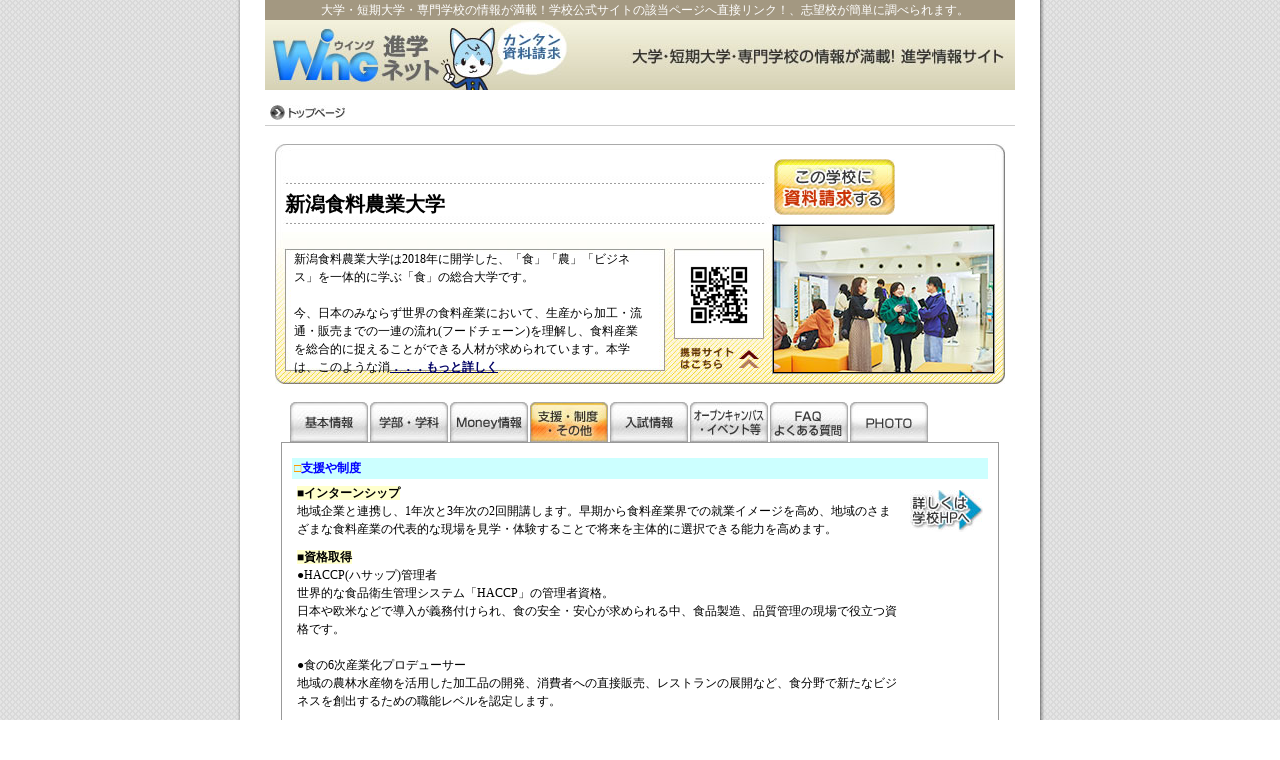

--- FILE ---
content_type: text/html; charset=UTF-8
request_url: https://web-faq.jp/school/school.php?sid=MTQxNw==&tb=c3lzdGVt
body_size: 12378
content:

<html>
<head>
<title>進学情報WEB 大学・短期大学・専門学校の情報サイト | WING進学ネット </title>
<meta HTTP-EQUIV="Content-Type" CONTENT="text/html; charset=EUC_JP">

<link REL="stylesheet" HREF="../imag/css/kihon.css" TYPE="TEXT/CSS">
<link REL="stylesheet" HREF="../imag/css/faq_syosai.css" TYPE="TEXT/CSS">
<link REL="stylesheet" HREF="../imag/css/photmove.css" TYPE="TEXT/CSS">
<link REL="stylesheet" HREF="../image/admin/css/tabs.css" TYPE="TEXT/CSS">
<link REL="stylesheet" HREF="./school.css" TYPE="TEXT/CSS">
<link REL="stylesheet" HREF="../imag/css/syousai.css" TYPE="TEXT/CSS">

</head>

<body BGCOLOR="#FFFFFF" TEXT="#000000" LEFTMARGIN="0" TOPMARGIN="0" MARGINWIDTH="0" MARGINHEIGHT="0">
<! -- end of html_header.tpl --><div ALIGN="CENTER"><a NAME="head"></a>
<!-- TitleImage -->
<div id='header' align="center">
<h1>大学・短期大学・専門学校の情報が満載！学校公式サイトの該当ページへ直接リンク！、志望校が簡単に調べられます。</h1>
<img SRC="../img/header.jpg" WIDTH="750" HEIGHT="70">
</div>

<!-- TOPページリンク  -->
<table WIDTH="750" BORDER="0" CELLSPACING="0" CELLPADDING="0" ALIGN="CENTER" align="CENTER" bgcolor="#FFFFFF" class="top_kei">
  <tr>
    <td>
      <table BORDER="0" CELLSPACING="0" CELLPADDING="5">
        <tr>
        <td align="left"><a HREF="http://www.web-faq.jp/"><img SRC="../imag/index/footer_r1_c1.jpg" WIDTH="75" HEIGHT="15" BORDER="0"></a></td>
        </tr>
      </table>
    </td>
  </tr>
</table>

  <br>

  <table BORDER="0" CELLSPACING="0" CELLPADDING="0" ALIGN="CENTER" CLASS="s_mainbox">
    <tr> 
      <td VALIGN="TOP" CLASS="s_main_tr02" ALIGN="RIGHT"> 
        <table BORDER="0" CELLSPACING="0" CELLPADDING="0" CLASS="s_main_tr01">
<!-- 法人名 -->
          <tr> 
            <td CLASS="hojin" COLSPAN="2">&nbsp</td>
          </tr>
<!-- 学校名 -->
          <tr> 
            <td CLASS="koumei" HEIGHT="42" COLSPAN="2">新潟食料農業大学</td>
          </tr>
<!-- 補足記事(又は学園名) -->
          <tr> 
            <td CLASS="koumeihenkou" COLSPAN="2">&nbsp</td>
          </tr>
        </table>
<!-- 学校概要 -->
        <table BORDER="0" CELLSPACING="0" CELLPADDING="0" CLASS="coment_qrbox">
          <tr> 
            <td CLASS="coment_qrbox">新潟食料農業大学は2018年に開学した、「食」「農」「ビジネス」を一体的に学ぶ「食」の総合大学です。<br />
<br />
今、日本のみならず世界の食料産業において、生産から加工・流通・販売までの一連の流れ(フードチェーン)を理解し、食料産業を総合的に捉えることができる人材が求められています。本学は、このような消<a HREF='school.php?sid=MTQxNw==&tb=YmFzaWM=#detail'><B>．．．もっと詳しく</B></a></td>
            <td height='100' ALIGN="RIGHT" VALIGN="TOP" CLASS="s_main_qr"><img src='../modules/php/qr_img.php?d=+http%3A%2F%2Fweb-faq.jp%2Fp1-1417&e=M&s=2' WIDTH='74' HEIGHT='74' align='absmiddle' />
</td>
          </tr>
        </table>
      </td>
<!-- 資料請求・質問ボタン -->
      <td VALIGN="TOP" ALIGN="RIGHT"> 
        <table BORDER="0" CELLSPACING="0" CELLPADDING="0" CLASS="s_main_bot">
          <tr> 
            <td ALIGN="LEFT"><A HREF='https://web-faq.jp/request.php?scid=MTQxNw==&fid=0' ><img SRC='../imag/img2008/b_sekyu.jpg' WIDTH='121' HEIGHT='56' border='0'></A></td>
            <td VALIGN="BOTTOM" ALIGN="RIGHT"><!--<img SRC='../imag/img2008/b_situmon.jpg' WIDTH='95' HEIGHT='56'  border='0' style='filter:Gray()'>--></td>
          </tr>
        </table>
<!-- 学校写真 -->
        <table BORDER="0" CELLSPACING="0" CELLPADDING="0" CLASS="s_main_ph">
          <tr>
            <td ALIGN="CENTER"><img SRC="../photo/open/sch_1417/img00002227.jpg" WIDTH="219" HEIGHT="146" border="1" ></td>
          </tr>
        </table>
      </td>
    </tr>
  </table>
  <br>
<! -- end of school_header.tpl --><!-- タブの描画 -->
<!-- #EndLibraryItem -->

<table BORDER="0" CELLSPACING="0" CELLPADDING="0" ALIGN="center">
  <tr>
    <td width= '702' border='0' align='left'> 
      <table BORDER="0" CELLSPACING="0" CELLPADDING="0" ALIGN="left">    
        <tr>
          <td><a HREF='school.php?sid=MTQxNw==&tb=YmFzaWM=' TARGET='_top'><img SRC='../imag/img2008/tab/basic_f.jpg' WIDTH='78' HEIGHT='40' BORDER='0' CLASS='s_tab'></a></td>
<td><a HREF='school.php?sid=MTQxNw==&tb=Y291cnNl' TARGET='_top'><img SRC='../imag/img2008/tab/course_f.jpg' WIDTH='78' HEIGHT='40' BORDER='0' CLASS='s_tab'></a></td>
<td><a HREF='school.php?sid=MTQxNw==&tb=bW9uZXk=' TARGET='_top'><img SRC='../imag/img2008/tab/money_f_old.jpg' WIDTH='78' HEIGHT='40' BORDER='0' CLASS='s_tab'></a></td>
<td><a HREF='school.php?sid=MTQxNw==&tb=c3lzdGVt' TARGET='_top'><img SRC='../imag/img2008/tab/system_t.jpg' WIDTH='78' HEIGHT='40' BORDER='0' CLASS='s_tab'></a></td>
<td><a HREF='school.php?sid=MTQxNw==&tb=dGVzdA==' TARGET='_top'><img SRC='../imag/img2008/tab/test_f.jpg' WIDTH='78' HEIGHT='40' BORDER='0' CLASS='s_tab'></a></td>
<td><a HREF='school.php?sid=MTQxNw==&tb=b3Blbg==' TARGET='_top'><img SRC='../imag/img2008/tab/open_f.jpg' WIDTH='78' HEIGHT='40' BORDER='0' CLASS='s_tab'></a></td>
<td><a HREF='school.php?sid=MTQxNw==&tb=ZmFx' TARGET='_top'><img SRC='../imag/img2008/tab/faq_f.jpg' WIDTH='78' HEIGHT='40' BORDER='0' CLASS='s_tab'></a></td>
<td><a HREF='school.php?sid=MTQxNw==&tb=cGhvdG8=' TARGET='_top'><img SRC='../imag/img2008/tab/photo_f_2012.jpg' WIDTH='78' HEIGHT='40' BORDER='0' CLASS='s_tab'></a></td>
<td border='0'></td>

        </tr>  
      </table>
    </td>
  </tr>
</table></div>  <table WIDTH="100%" BORDER="0" CELLSPACING="0" CELLPADDING="0" CLASS="syosai_box" ALIGN="CENTER">
    <tr>
      <td>
        <table WIDTH="720" BORDER="0" CELLSPACING="0" CELLPADDING="0" ALIGN="CENTER" CLASS="s_brockwaku">
            <tr>
    <td ALIGN='LEFT' CLASS='corse_obi' colspan='2'>
    <div ALIGN='LEFT'><font COLOR='#FF9900'><span CLASS='t12'>□</span></font><span CLASS='t12'><font color='blue'><B>支援や制度</B></font></span></div>
    </td>
  </tr>
  <tr>
    <td width='100%' CLASS='s_content' >
<p><span CLASS='s_sub_b' STYLE='background-color: #FFFFCC'>■インターンシップ</span><br>
地域企業と連携し、1年次と3年次の2回開講します。早期から食料産業界での就業イメージを高め、地域のさまざまな食料産業の代表的な現場を見学・体験することで将来を主体的に選択できる能力を高めます。 <BR>
    <td width='10%' ALIGN='RIGHT' VALIGN='MIDDLE' CLASS='s_content'><form id='FormSystem0' name='FormSystem0' method='post' action='school.php?sid=MTQxNw==' onSubmit='return false' target='_blank'><input type='hidden' name='lk' value='aHR0cHM6Ly9uYWZ1LmFjLmpwL2NhcmVlci1jZW50ZXIvc3R1ZGVudC9pbnRlcm5zaGlwLw=='><input type='hidden' name='tb' value='c3lzdGVt'>
<a HREF='javascript:document.all.FormSystem0.submit()' ><img SRC='../imag/img2008/syosai_b2.jpg' WIDTH='73' HEIGHT='42' BORDER='0'></a></form></td>
    </td>
  </tr>
  <tr>
    <td width='100%' CLASS='s_content' >
<p><span CLASS='s_sub_b' STYLE='background-color: #FFFFCC'>■資格取得</span><br>
●HACCP(ハサップ)管理者<br />
世界的な食品衛生管理システム「HACCP」の管理者資格。<br />
日本や欧米などで導入が義務付けられ、食の安全・安心が求められる中、食品製造、品質管理の現場で役立つ資格です。<br />
<br />
●食の6次産業化プロデューサー<br />
地域の農林水産物を活用した加工品の開発、消費者への直接販売、レストランの展開など、食分野で新たなビジネスを創出するための職能レベルを認定します。<br />
<br />
●食品衛生管理者(任用資格)<br />
乳製品、食肉製品などの製造・加工を行う施設において、製造・加工を衛生的に管理し、法令に違反しないよう、監督・指揮を行うための資格です。<br />
<br />
●食品衛生監視員(任用資格)<br />
卒業後公務員となり、保健所など食品衛生行政に関する職務に配属された場合に任用される資格です。食品関連の施設や病院、学校等の給食施設に対して、監視指導を行います。<br />
<br />
●危険物取扱者(国家資格)※受験資格<br />
全ての種類の危険物を取り扱うことができる“甲種”の受験資格を取得することができ、授業で学んだことをもとに、危険物取扱者甲種試験を受験することができます。化学物質を取り扱う研究・開発職などの現場で役立つ資格です。<BR>
    <td width='10%' ALIGN='RIGHT' VALIGN='MIDDLE' CLASS='s_content'><form id='FormSystem1' name='FormSystem1' method='post' action='school.php?sid=MTQxNw==' onSubmit='return false' target='_blank'><input type='hidden' name='lk' value='aHR0cHM6Ly9uYWZ1LmFjLmpwL2ZhY3VsdHkvY291cnNlLw=='><input type='hidden' name='tb' value='c3lzdGVt'>
<a HREF='javascript:document.all.FormSystem1.submit()' ><img SRC='../imag/img2008/syosai_b2.jpg' WIDTH='73' HEIGHT='42' BORDER='0'></a></form></td>
    </td>
  </tr>
  <tr>
    <td width='100%' CLASS='s_content' >
<p><span CLASS='s_sub_b' STYLE='background-color: #FFFFCC'>■就職支援</span><br>
いつでも一人ひとりの就職をサポートできる様に、学内に就職専門の支援センターを設置しています。また、1年次からキャリア系科目を多く取り入れ、将来の就職イメージを明確にしていきます。一人ひとりが自信を持って就職活動に取り組める様、親切かつ丁寧に支援します。<br />
2024年度就職内定率　100%(2025年3月31日時点)<BR>
    <td width='10%' ALIGN='RIGHT' VALIGN='MIDDLE' CLASS='s_content'><form id='FormSystem2' name='FormSystem2' method='post' action='school.php?sid=MTQxNw==' onSubmit='return false' target='_blank'><input type='hidden' name='lk' value='aHR0cHM6Ly9uYWZ1LmFjLmpwL2NhcmVlci8='><input type='hidden' name='tb' value='c3lzdGVt'>
<a HREF='javascript:document.all.FormSystem2.submit()' ><img SRC='../imag/img2008/syosai_b2.jpg' WIDTH='73' HEIGHT='42' BORDER='0'></a></form></td>
    </td>
  </tr>

        </table>
<!--
        <table WIDTH="720" BORDER="0" CELLSPACING="0" CELLPADDING="0" ALIGN="CENTER" CLASS="s_brockwaku">
            <tr>
    <td ALIGN='LEFT' CLASS='corse_obi' colspan='2'>
    <div ALIGN='LEFT'><font COLOR='#FF9900'><span CLASS='t12'>□</span></font><span CLASS='t12'><font color='blue'><B>その他の支援・制度・特徴等</B></font></span></div>
    </td>
  </tr>
  <tr>
    <td CLASS='s_content'>
独自奨学金<br>
特待制度<br>
    </td>
  </tr>

        </table>
-->
        <table WIDTH="750" BORDER="0" CELLSPACING="0" CELLPADDING="0" ALIGN="CENTER" CLASS="s_brockwaku">
          
        </table>
      </td>
    </tr>
  </table><table BORDER="0" CELLSPACING="0" CELLPADDING="0" ALIGN="CENTER" CLASS="uee">
  <tr> 
    <td ALIGN="LEFT" CLASS="attention">ご注意：掲載中の情報は更新日時点での情報です。詳細・最新の情報は各学校の資料などでご確認下さい</td>
    <td ALIGN="RIGHT"><a HREF="#head">▲上へ</a></td>
  </tr>
</table>
<br>
<br>
<p ALIGN="CENTER"><br>
<div ALIGN="CENTER"><!-- #BeginLibraryItem "/Library/footer.lbi" --><div ALIGN="CENTER"></div>
<div id="footder">
<table width='750' border='0' cellspacing='0' cellpadding='0' align='center'>
  <tr>
    <td>
      <table border='0' cellspacing='5' cellpadding='5'>
        <tr>
        <td align="left"><a HREF="http://www.web-faq.jp/"><img SRC="../imag/index/footer_r1_c1.jpg" WIDTH="75" HEIGHT="15" BORDER="0"></a></td>
        <td><a HREF="http://www.web-faq.jp/privacy.php"><img SRC="../imag/index/footer_r1_c9.jpg" WIDTH="115" HEIGHT="15" BORDER="0"></a></td>
        </tr>
      </table>
    </td>
  </tr>
</table>
<table WIDTH="750" BORDER="0" CELLSPACING="0" CELLPADDING="0" ALIGN="CENTER">
  <tr>
    <td CLASS="t10" ALIGN="CENTER"><font COLOR="#999999" CLASS="copyright">Copyright 
      (C)2007 WING進学ネット, All rights reserved. </font> </td>
  </tr>
</table>
</div>

<!-- #EndLibraryItem --><br>
  <br>
</div>
<p ALIGN="CENTER"></p>
</form>
</body>
</html>

--- FILE ---
content_type: text/css
request_url: https://web-faq.jp/imag/css/faq_syosai.css
body_size: 1627
content:
.faq_categorybox {  height: 30px; width: 96%; border-color: #FFFFFF #FFFFFF #FF9999 #FF9999; margin-bottom: 5px; padding-top: 5px; padding-right: 5px; padding-bottom: 5px; padding-left: 5px; margin-top: 0px; margin-right: 0px; margin-left: 0px; border-style: solid; border-top-width: 0px; border-right-width: 0px; border-bottom-width: 1px; border-left-width: 5px; font-size: 12px}
li {  font-size: 11px; background-image: url(../faq/list1.gif); background-repeat: no-repeat; list-style-image: none; list-style-type: none; line-height: 20px; clip:   rect(   ); background-position: left center; text-indent: 13pt}
ul {  margin-top: 0px; margin-right: 0px; margin-bottom: 0px; margin-left: 0px; padding-top: 0px; padding-right: 0px; padding-bottom: 0px; padding-left: 0px}
.faq_menu { width: 670px; text-align: center}
.faq_q_box {  font-size: 11px; line-height: 15px; width: 96%; margin-bottom: 20px}
.cara {  width: 720px}
a:link {  color: #000066; text-decoration: underline}
.kensaku_01 {  padding-top: 5px; padding-right: 5px; padding-bottom: 5px; padding-left: 5px; border: #CCCCCC; border-style: solid; border-top-width: 1px; border-right-width: 1px; border-bottom-width: 1px; border-left-width: 1px}
.syosai_faq_abox {  width: 660px; border: 1px #999999 solid; font-size: 12px; line-height: 18px}
.syosai_faq_t12 {  font-size: 12px; color: #000000; padding-left: 20px}
.syosai_faq_qbox { width: 660px; border: 1px #999999 solid; background-color: #E6FFE6; font-size: 12px; line-height: 18px}
.syosai_faq_img {  float: left}
.syosai_faq_atxt {  font-size: 12px; line-height: 20px; padding-right: 10px; padding-left: 10px}


--- FILE ---
content_type: text/css
request_url: https://web-faq.jp/imag/css/photmove.css
body_size: 612
content:
.ph {  clip:   rect(   ); width: 105px; height: 105px; padding-left: 0px; margin-right: 3px; margin-left: 3px; padding-right: 0px; margin-top: 0px; margin-bottom: 0px; padding-top: 0px; padding-bottom: 0px; text-align: center; background-position: center}
.ph_kei {  border: #CCCCCC; border-style: solid; border-top-width: 1px; border-right-width: 1px; border-bottom-width: 1px; border-left-width: 1px}
.move_large {  height: 150px; width: 150px}
.ph_back {  background-image: url(../syosai/phandmovie/01_r1_c1.jpg); background-repeat: no-repeat; background-position: center center; height: 194px; width: 136px}


--- FILE ---
content_type: text/css
request_url: https://web-faq.jp/image/admin/css/tabs.css
body_size: 10399
content:
#menu {
	/* 項目のマークを消す */
	list-style-type:none;
}

#menu li{
	/* 左寄せ */
	float:left;
	/* 横 */
	width:100px;
	/* 高さ */
	height:30px;
	/* 文字がはみ出た場合：非表示 */
	overflow:hidden;
	/* 文字真中寄せ */
	text-align:center;
}

/* メニューの各項目設定 */
#menu a {
	/* ブロック要素指定 */
	display:block;
	text-decoration:none;
	color:#333;
	/* 横 */
	width:100%;
	/* 高さ */
	height:100%;
	/* 背景指定（通常表示） */
	background:transparent url(./bgtab.jpg) 0px 0px no-repeat;
}

/* 項目にマウスが乗ったとき */
#menu a:hover {
	color:#399;
	/* 背景表示位置をずらして指定画像を見えるようにする */
	background:transparent url(./bgtab.jpg) 0px -30px no-repeat;
}

/* 項目をクリックしたとき 現在表示しているページの項目 */
#menu a:active, li {
	color:#fff;
	/* 背景表示位置をずらして指定画像を見えるようにする */
	background:transparent url(./bgtab.jpg) 0px -60px no-repeat;
}
#s_main {  font-size: 12px; line-height: 18px; font-weight: bold}


/* 見出し用 */
.big02  {
	 color: #000000;
	 font-weight: bold;
	 font-size: 140%;
	 font-family: "ＭＳ Ｐゴシック", Osaka;
	 background-color: #FFBF00;
	 padding: 10px;
	 border-style: solid;
	 border-width: 3px;
	 border-color: silver black black silver;
	 clip: rect(auto auto auto auto) ;
	 width: 720;
}

.mid02     {
	 color: #000000;
	 font-weight: bold;
	 font-size: 100%;
	 font-family: "ＭＳ Ｐゴシック", Osaka;
	 padding-left: 4px;
	 border-top: none;
	 border-right: none;
	 border-bottom: 1px dotted #6f6;
	 border-left: 16px solid #6f6;
	 clip: rect(auto auto auto auto) ;
}
.mid04  {
	 color: #000000;
	 font-weight: bold;
	 font-size: 11pt;
	 font-family: "ＭＳ Ｐゴシック", Osaka;
	 padding-left: 4px;
	 border-top: 2px solid #FFBF00;
	 border-right: none;
	 border-bottom: none;
	 border-left: 16px solid #FFBF00;
	 clip: rect(auto auto auto auto) ;
	 width: 100%;
}


.mid05 {
	 color: #000000;
	 font-weight: bold;
	 font-size: 120%;
	 font-family: "ＭＳ Ｐゴシック", Osaka;
	 background-color: #FFBF00;
	 padding: 2px 2px 2px 4px;
	 clip: rect(auto auto auto auto) ;
	 width: 100%;
}

.mid06 {
	 color: #000000;
	 font-weight: bold;
	 font-size: 100%;
	 font-family: "ＭＳ Ｐゴシック", Osaka;
	 padding-left: 4px;
	 border-bottom: 1px solid #C0C0C0;
	 clip: rect(auto auto auto auto) ;
}
.sml02 {
	 font-weight: bold;
	 font-family: "ＭＳ Ｐゴシック", Osaka;
	 background: url(./style_icon01.gif) no-repeat;
	 padding-left: 15px ;
}
.sml03 {
	 font-size: 11pt;
	 font-weight: bold;
	 font-family: "ＭＳ Ｐゴシック", Osaka;
	 background-color: #FFBF00;
	 padding-left: 3px;
	 border-left: 10px solid #FFBF00;
}
.sml04 {
	 font-weight: bold;
	 font-family: "ＭＳ Ｐゴシック", Osaka;
	 padding-left: 3px;
	 border-left: 10px solid #FFBF00;
}

.bg_label01 {
	 font-weight: bold;
	 font-family: "ＭＳ Ｐゴシック", Osaka;
	 background-color: #FFBF00;
	 padding-left: 3px;
	 border-left: 10px solid #00FFFF;
}

.edit_background { 
	 width: 720px; 
	 border: 1px #000000 solid;
	 background-color: #FFFFCC;
	 font-size: 12px;
	 line-height: 15px
}
.bunnya_d {  width: 100%; border: 1px #CCCCCC solid; font-size: 12px; line-height: 15px}

.spread { 
	 
	 border: 1px #CCCCCC solid;
	 border-collapse: collapse;
	 border-width: 1px;
	 line-height: 15px;
     height: 10px
}
.spread_row50 { 
	 
	 border: 1px #CCCCCC solid;
	 border-collapse: collapse;
	 border-width: 1px;
	 line-height: 15px;
     height: 50px
}


.spread02 {  
	 border: 1px #999999 solid; 
	 border-collapse: collapse;
	 padding-bottom: 3px; 
	 padding-top: 2px;
	 padding-right: 3px; 
	 padding-left: 2px
}

.spreadheader01 {
	 border: 1px #CCCCCC solid;
	 border-collapse: collapse;
	 border-width: 1px;
	 background-color: #000080;
	 line-height: 15px;
	 font-weight: bold;
	 font-size: 110%;
	 font-family: "ＭＳ Ｐゴシック", Osaka;
	 color: #FFFFFF;
}

.spreadheader02 {
	 border: 1px #CCCCCC solid;
	 border-collapse: collapse;
	 border-width: 1px;
	 background-color: #000080;
	 line-height: 15px;
	 font-size: 100%;
	 font-family: "ＭＳ Ｐゴシック", Osaka;
	 color: #FFFFFF;
}
.spreadheader03 { 
	 font-size: 12px; 
	 line-height: 14px; 
	 font-family: "ＭＳ Ｐゴシック", Osaka;
	 color: #FFFFFF; 
	 background-color: #333399; 
	 padding-top: 3px; 
	 padding-right: 2px; 
	 padding-bottom: 3px; 
	 padding-left: 2px; 
	 font-weight: normal; 
	 border-color: black black #CCCCCC
}
.spreadheader04 { 
	 font-size: 12px; 
	 line-height: 14px; 
	 font-family: "ＭＳ Ｐゴシック", Osaka;
	 color: #FFFFFF; 
	 padding-top: 1px; 
	 padding-right: 1px; 
	 padding-bottom: 1px; 
	 padding-left: 1px; 
	 font-weight: normal; 
	 border-color: black black #CCCCCC;
	 /*border-top: 1px #999999 none;*/

}


/* ***************************************** */
/* 試験情報テーブル用スタイル */
.tableoutline {
	 /*width: 100%;*/ 
	 border-collapse: collapse;
     line-height: 15px
	 
}
.tableheader {
	 border-top: 1px #999999 none;
	 border-bottom: 1px #999999 solid;
	 border-left: 1px #999999 solid;
	 border-right: 1px #999999 solid
	 border-width: 1px;
	 /*
	 background-color: #000080;
	 color: #FFFFFF;
	 */
	 background-color: #FFBF00;
	 color: #000000;
	 line-height: 15px;
	 font-size: 9pt;
	 font-family: "ＭＳ Ｐゴシック", Osaka;
	 font-weight: bold
	 	
}
.tableheader02 {
	 border-top: 1px #999999 solid;
	 border-bottom: 1px #999999 solid;
	 border-left: 1px #999999 solid;
	 border-right: 1px #999999 solid
	 border-width: 1px;
	 /*
	 background-color: #000080;
	 color: #FFFFFF;
	 */
	 background-color: #FFBF00;
	 color: #000000;
	 line-height: 15px;
	 font-size: 9pt;
	 font-family: "ＭＳ Ｐゴシック", Osaka;
	 font-weight: bold;
	 padding-bottom: 0px; 
	 padding-top: 0px;
	 padding-right: 0px; 
	 padding-left: 0px
}
.tableheader03 {
	 border-top: 1px #999999 solid;
	 border-bottom: 1px #999999 none;
	 border-left: 1px #999999 solid;
	 border-right: 1px #999999 solid
	 border-width: 1px;
	 /*
	 background-color: #000080;
	 color: #FFFFFF;
	 */
	 background-color: #FFBF00;
	 color: #000000;
	 line-height: 15px;
	 font-size: 9pt;
	 font-family: "ＭＳ Ｐゴシック", Osaka;
	 font-weight: bold;
	 padding-bottom: 0px; 
	 padding-top: 0px;
	 padding-right: 0px; 
	 padding-left: 0px
}
.transyearheader01 {
	 border-top: 1px #999999 solid;
	 border-bottom: 1px #999999 none;
	 border-left: 1px #999999 solid;
	 border-right: 1px #999999 solid
	 border-width: 1px;
	 /*
	 background-color: #000080;
	 color: #FFFFFF;
	 background-color: #FFBF00;
	 */
	 color: #000000;
	 line-height: 15px;
	 font-size: 9pt;
	 font-family: "ＭＳ Ｐゴシック", Osaka;
	 font-weight: bold;
	 padding-bottom: 0px; 
	 padding-top: 0px;
	 padding-right: 0px; 
	 padding-left: 0px
}
.transyearheader02 {
	 border-top: 1px #999999 none;
	 border-bottom: 1px #999999 solid;
	 border-left: 1px #999999 solid;
	 border-right: 1px #999999 solid
	 border-width: 1px;
	 /*
	 background-color: #000080;
	 color: #FFFFFF;
	 background-color: #FFBF00;
	 */
	 color: #000000;
	 line-height: 15px;
	 font-size: 9pt;
	 font-family: "ＭＳ Ｐゴシック", Osaka;
	 font-weight: bold;
	 padding-bottom: 0px; 
	 padding-top: 0px;
	 padding-right: 0px; 
	 padding-left: 0px
}

.cellstyle01 {
	 height: 44px;
	 border-top: 1px #999999 none;
	 border-bottom: 1px #999999 solid;
	 border-left: 1px #999999 solid;
	 border-right: 1px #999999 solid
	 padding-bottom: 0px; 
	 padding-top: 0px;
	 padding-right: 0px; 
	 padding-left: 0px
}
.cellstyle02 {
	 height: 22px;
	 border-top: 1px #999999 none;
	 border-bottom: 1px #999999 solid;
	 border-left: 1px #999999 solid;
	 border-right: 1px #999999 solid
	 padding-bottom: 0px; 
	 padding-top: 0px;
	 padding-right: 0px; 
	 padding-left: 0px;

}
.cellstyle021 {
	 height: 22px;
	 border-top: 1px #999999 none;
	 border-bottom: 1px #999999 solid;
	 border-left: 1px #999999 solid;
	 border-right: 1px #999999 solid
	 padding-bottom: 1px; 
	 padding-top: 1px;
	 padding-right: 1px; 
	 padding-left: 1px;

}


.cellstyle03 {
	 height: 40px;
	 border-top: 1px #999999 none;
	 border-bottom: 1px #999999 solid;
	 border-left: 1px #999999 solid;
	 border-right: 1px #999999 solid
	 padding-bottom: 3px; 
	 padding-top: 2px;
	 padding-right: 3px; 
	 padding-left: 2px;
	 font-size: 9pt;
	 font-family: "ＭＳ Ｐゴシック", Osaka;
	 font-weight: bold;
	 color: #FF0000
}

.normalcell01 {
	 height: 44px;
	 border-top: 1px #999999 solid;
	 border-bottom: 1px #999999 solid;
	 border-left: 1px #999999 solid;
	 border-right: 1px #999999 solid
	 padding-bottom: 3px; 
	 padding-top: 2px;
	 padding-right: 3px; 
	 padding-left: 2px
}

.indexheader { 
	 font-size: 11px; 
	 line-height: 14px; 
	 font-size: 100%;
	 font-family: "ＭＳ Ｐゴシック", Osaka;
	 color: #FFFFFF; 
	 background-color: #FFA500; 
	 padding-top: 3px; 
	 padding-right: 2px; 
	 padding-bottom: 3px; 
	 padding-left: 2px; 
	 font-weight: normal; 
	 border-color: black black #CCCCCC
}

.querybox {
	 border: 1px #E6E6FA solid;
	 border-collapse: collapse;
	 border-width: 1px;
	 background-color: #E6E6FA;
	 line-height: 15px;
	 font-size: 100%;
	 font-family: "ＭＳ Ｐゴシック", Osaka;
	 color: #000000;
}
.news_background { 
	 width: 100%; 
	 border: 1px #000000 solid;
	 background-color: #FFFFFF;
	 font-size: 12px;
	 line-height: 15px
}

.news_background2 { 
	 width: 100%; 
	 border: 1px #000000 solid;
	 background-color: #FFFFEE;
	 font-size: 12px;
	 line-height: 15px
}

.news_background3 { 
	 width: 100%; 
	 border: 1px #000000 solid;
	 font-size: 12px;
	 line-height: 15px
}



.fullarea {
	 width: 100%;
     height: 100%;	
}
.gakubu_list {
	width: 100%;
	collor: #ffffff;

}

.hikakucomment {  
	font-size: 11px; 
	line-height: 16px; 
	color: #000000; 
	border-color: #CCCCCC #FFFFFF; 
	width: 100%; 
	border-style: solid; 
	border-top-width: 1px; 
	border-right-width: 0px; 
	border-bottom-width: 1px; 
	border-left-width: 0px; 
	text-align: justify; 
	background-color: #FFFFFF; 
	height: 220px
}
.fontsize06{font-size: 6pt;}
.fontsize07{font-size: 7pt;}
.fontsize08{font-size: 8pt;}
.fontsize09{font-size: 9pt;}
.fontsize10{font-size: 10pt;}
.fontsize11{font-size: 11pt;}
.fontsize12{font-size: 12pt;}
.fontsize13{font-size: 13pt;}
.fontsize14{font-size: 14pt;}









--- FILE ---
content_type: text/css
request_url: https://web-faq.jp/school/school.css
body_size: 543
content:
#kuroikage01  {
	font-size:14pt;
	font-weight:bold;
	color:green;}
#kuroikage02  {
	font-size:14pt;
	font-weight:bold;
	color:lightgreen;
	margin-top:-47px;
	margin-left:-4px;}

.faqkind{ 
	color: #800000; 
	border: double 2px #FF9999; 
	background-color: #FFFFFF;
}

.linktext{
 	width:100%;
	color:#111111;
	filter:blur(add=2,direction=150,strengt=20)'  
}
.navbar linktext:link {color: #000000; background: #ffffff}
.navbar linktext:visited {color: #000000; background: #ffffff}
.navbar linktext:active {color: #000080; background: #ffffff}

--- FILE ---
content_type: text/css
request_url: https://web-faq.jp/imag/css/syousai.css
body_size: 12576
content:
/*.koumei {  font-size: 25px; line-height: 30px; font-weight: bold; color: #000000}*/.t12 {  font-size: 12px}.head {  font-size: 11px; background-color: #FFFF99; padding-top: 2px; padding-right: 2px; padding-bottom: 2px; padding-left: 2px}.s_gakubu {  font-size: 12px; line-height: 18px; font-weight: bold}.coment {  font-size: 11px; line-height: 15px; width: 100%; border: #CCCC00; border-style: solid; border-top-width: 1px; border-right-width: 1px; border-bottom-width: 1px; border-left-width: 1px}.s_gattka {  font-size: 12px; line-height: 18px}.s_brockwaku {  font-size: 12px; width: 100%}.s_toiawase {  font-size: 12px; line-height: 20px}.messege {  width: 100%; font-size: 12px; line-height: 18px; padding-top: 5px; padding-right: 5px; padding-bottom: 5px; padding-left: 5px}.messege_kei {  border: #CCCCCC; border-style: solid; border-top-width: 1px; border-right-width: 1px; border-bottom-width: 1px; border-left-width: 1px; width: 220px; margin-top: 5px; margin-right: 5px; margin-bottom: 5px; margin-left: 5px}.gattka {  font-size: 12px; font-weight: bold; color: #333333}.s_gattka_01 {  font-size: 18px; font-weight: bolder; color: #003399}.hojin {  font-size: 12px; line-height: 18px; font-weight: bolder; color: #000000}.s_brockwaku {  margin-bottom: 15px; margin-top: 5px}.s_sub {  font-size: 12px; line-height: 18px; font-weight: normal; left: 5px; clip:  rect(   )}.syokugyo {  font-weight: bolder; color: #999900; font-size: 18px}.s_sub11 {  font-size: 11px; line-height: 15px; color: #000000}.coment_demo { font-size: 11px; line-height: 16px; width: 100%; border: 1px #CCCC00 solid}.s_t18b {  font-size: 18px; font-weight: bolder; color: #003399}a:link {  text-decoration: underline; color: #000066}a:visited {  text-decoration: underline}a:hover {  color: #FF9900; text-decoration: underline; background-color: #FFFFCC}.corse_coment {  font-size: 11px; line-height: 15px; width: 100%; padding-top: 5px; padding-right: 0px; padding-bottom: 5px; padding-left: 5px}.corse_title {  font-size: 18px; color: #003399; border-color: black black #003399 #003399; border-style: solid; border-top-width: 0px; border-right-width: 0px; border-bottom-width: 1px; border-left-width: 5px; padding-left: 5px; font-weight: bold}.corse_sub {  font-size: 10px; line-height: 15px; color: #000000; width: 100%}.gakka_obi {  background-color: #CCFFCC}a {  text-decoration: none}.corse_title { font-size: 18px; color: #003399; border-color: black black #003399 #003399; border-style: solid; border-top-width: 0px; border-right-width: 0px; border-bottom-width: 1px; border-left-width: 5px; padding-left: 5px; font-weight: bold ; width: 100%; margin-top: 10px}.corse_waku { font-size: 12px; line-height: 15px; width: 100%; padding-top: 5px; padding-right: 5px; padding-bottom: 5px; padding-left: 5px ; margin-bottom: 10px}.faq_q {  width: 720px; margin-top: 5px; margin-right: 5px; margin-bottom: 5px; margin-left: 5px; padding-top: 0px; padding-right: 0px; padding-bottom: 0px; padding-left: 0px; font-size: 12px; line-height: 15px}.tr5 {  margin-top: 0px; margin-right: 0px; margin-bottom: 0px; margin-left: 0px; padding-top: 5px; padding-right: 5px; padding-bottom: 5px; padding-left: 5px}.ph_large {  padding-top: 2px; padding-right: 2px; padding-bottom: 2px; padding-left: 2px; width: 220px; height: 220px}.syosai_box {  width: 718px; border: 1px #999999 solid; padding-bottom: 10px; padding-top: 10px; padding-right: 10px; padding-left: 10px}.s_tab {  padding-top: 0px; padding-right: 1px; padding-bottom: 0px; padding-left: 1px}.s_sub_b {  font-size: 12px; font-weight: bolder; line-height: 18px}.messege_topkei {  border-color: #CCCCCC #FFFFFF #FFFFFF; border-style: solid; border-top-width: 1px; border-right-width: 0px; border-bottom-width: 0px; border-left-width: 0px}.s_content {  margin-top: 5px; margin-right: 5px; margin-bottom: 5px; margin-left: 5px; padding-top: 5px; padding-right: 5px; padding-bottom: 5px; padding-left: 5px; font-size: 12px; line-height: 18px}.corse_obi { padding-top: 2px; padding-right: 2px; padding-bottom: 2px; padding-left: 5px; background-color: #CCFFFF }.uee {  font-size: 12px; line-height: 16px; width: 718px; margin-top: 5px; padding-top: 0px; padding-right: 0px; padding-bottom: 0px; padding-left: 0px}.s_nyushi_name {  font-size: 14px; line-height: 18px; color: #FFFFFF; background-color: #333399; border: 3px #CCCCCC double; padding-top: 5px; padding-right: 5px; padding-bottom: 5px; padding-left: 5px; font-weight: bold}.s_nyushi_kamoku {  background-color: #FFFFCC; padding-top: 3px; padding-right: 2px; padding-bottom: 3px; padding-left: 2px}.s_nyushi_cate { font-size: 11px; line-height: 14px; color: #FFFFFF; background-color: #333399; padding-top: 3px; padding-right: 2px; padding-bottom: 3px; padding-left: 2px; font-weight: normal; border-color: black black #CCCCCC}.map {  padding-top: 5px; width: 300px}.tabbox {  width: 116px; border: 1px #996600 solid; height: 80px}.imag {  float: right}.attention {  font-size: 11px; color: #666666}

body ,form,fieldset{ 
	 padding: 0; 
	 margin: 0; 
}
p,pre,blockquote,h1,h2,h3{ 
	 padding: 0; 
	 margin: 0; 
}
a {text-decoration: none}
a:link { 
	text-decoration: underline; 
	color: #000066; 
	}
a:visited {
	text-decoration: underline;
	}
a:hover { 
	color: #FF9900; 
	text-decoration: underline; 
	background-color: #FFFFCC;
	}

/*�ع��إå���*/
.koumei {
	 font-size: 20px; 
	 line-height: 30px; 
	 font-weight: bold; 
	 color: #000000; 
	 height: 40px; 
	 }
.coment_qrbox { 
	font-size: 12px; 
	line-height: 18px; 
	height: 120px; 
	width: 462px; 
	margin-right:9px;
	 }
.hojin {
	font-size: 12px;
	line-height: 18px; 
	font-weight: bolder; 
	color: #000000; 
	height: 40px; 
	vertical-align: bottom; 
	}
.s_main_ph {
	width: 219px; 
	height: 146px;
	margin-top: 9px; 
	margin-right:10px; 
	border: 1px #999999 solid;
	}
.s_main_qr {
	width: 120px; 
	padding-top: 8px; 
	}
.s_main_bot {
	margin-top: 15px; 
	margin-right:10px; 
	width: 221px; 
	}
.s_mainbox {
	 background-image: url(img2008/main_back.jpg); 
	 background-repeat: no-repeat; 
	 background-position: center center; 
	 height: 240px; 
	 width: 730px; 
	 padding: 0px; 
	 margin: 0px; 
	vertical-align: top;
	 }
.koumeihenkou {
	font-size: 11px;
	line-height: 18px; 
	height: 26px; 
	}
.s_main_tr01 { 
	width: 480px; 
	}
.s_main_tr02 { 
	width: 490px; 
	margin-left: 10px;
	margin-right: 5px;
	}
.s_main_tr03 { 
	padding-right: 10px;
	}
.s_main_situmon {
	text-align: right; 
	padding-top: 15px; 
	height: 76px; 
	width: 105px;
	}
.s_main_sekyu {
	padding: 15px 0px 0px 0px; 
	text-align: center; 
	width: 76px;
	}
.tabbox {
	width: 116px; 
	border: 1px #996600 solid;
	height: 80px;
	}
 /*End_�ع��إå���*/


 /*���ƥ���E/
 .syosai_box {
 	width: 718px; 
	 border: 1px #999999 solid; 
	 padding: 10px;
	 }
 .s_brockwaku { 
	font-size: 12px; 
	width: 100%; 
	margin-bottom: 15px; 
	margin-top: 5px; 
	}
.s_tab {
	padding: 0px 1px 0px 1px;
	}
.s_obi08 {
	background-color: #CCFFFF; 
	/*background-image: url(img2008/obi_back.jpg);*/
	background-position: center center; 
	height: 25px;
	padding-left: 5px; 
	text-align: left; 
	vertical-align: middle;
	}
.s_content {
	padding-bottom: 10px; 
	border-top: 1px #CCCCCC solid; 
	padding-top: 5px;
	}
.s_content2 {
	border-top: 1px #CCCCCC solid; 
	padding-top: 10px; 
	width: 95px; 
	text-align: right; 
	vertical-align: top;
	}
.s_sub {
	font-size: 12px; 
	line-height: 18px; 
	font-weight: normal; 
	left: 5px; 
	}
.s_sub_b {
	font-size: 12px; 
	font-weight: bolder; 
	line-height: 18px; 
	}
.uee {
	font-size: 12px; 
	line-height: 16px; 
	width: 718px; 
	margin-top: 5px; 
	padding: 0px; 
	}
.s_sub11 {
	font-size: 11px; 
	line-height: 15px;
	color: #000000; 
	text-align: left; 
	}
.s_t18b {
	font-size: 18px; 
	font-weight: bolder; 
	color: #003399; 
	}
.tr5 {
	margin: 0px; 
	padding : 5px; 
	}
.attention {
	font-size: 11px; 
	color: #666666;
	}
 /*End_���ƥ���E/


/*���ܾ�ʁE/
.map {
	 padding-top: 5px; 
	 width: 300px; 
	 }
.s_kihon_botan {
	padding-top: 5px; 
	padding-right: 5px; 
	padding-bottom: 5px; 
	padding-left: 5px; 
	}
/*End_���ܾ�ʁE/

 
 /*�����ز�*/ 
 .corse_obi {
	padding: 2px 5px 2px 2px; 
	background-color: #CCFFFF 
	}
.s_gakubu {
	font-size: 12px; 
	line-height: 18px; 
	font-weight: bold; 
	background-color: #CCFFFF; 
	}
.s_gattka {
	font-size: 12px; 
	line-height: 18px; 
	}
.gattka {
	font-size: 12px; 
	font-weight: bold;
	color: #333333;
	}
.s_gattka_01 {
	font-size: 18px;
	font-weight: bolder;
	color: #003399;
	}
.corse_coment {
	font-size: 11px; 
	line-height: 15px;
	width: 100%;
	padding: 5px 5px 5px 0px; 
	}
.corse_title {
	font-size: 18px; 
	color: #003399; 
	border-bottom: 1px #003399 solid; ;
	border-left: 5px #003399 solid; 
	padding-left: 5px; 
	font-weight: bold;
	}
.corse_sub {
	font-size: 10px;
	line-height: 15px; 
	color: #000000; 
	width: 100%;
	}
.corse_title {
	font-size: 18px; 
	color: #003399; 
	border-bottom-width: 1px #003399 solid; 
	border-left-width: 5px #003399 solid; 
	font-weight: bold ; 
	width: 100%; 
	margin-top: 10px; 
	text-align: left;
	padding-bottom: 2px; 
 }
.corse_waku {
	font-size: 12px; 
	line-height: 15px; 
	width: 100%; 
	padding: 5px;
	margin-bottom: 10px;
	}
 /*End_�����ز�*/


/*������ʁE/
.s_nyushi_box{
	width: 600px; 
	}
.s_nyushi_01head{
	background-image: url(img2008/nyushi_back.jpg); 
	background-position: center center; 
	height: 25px;
	background-color: #333399;
	width: 250px; 
	border:1px #cccccc solid;
	padding:3px 2px 3px 5px; 
	font-size: 11px; 
	line-height: 14px; 
	color: #FFFFFF; 
	}
.s_nyushi_02head{
	background-image: url(img2008/nyushi_back.jpg); 
	background-position: center center; 
	height: 25px;
	background-color: #333399;
	width: 200px; 
	border-top:1px #cccccc solid;
	border-right:1px #cccccc solid;
	border-bottom:1px #cccccc solid;
	padding:3px 2px 3px 5px; 
	font-size: 11px; 
	line-height: 14px; 
	color: #FFFFFF; 
	}
.s_nyushi_03head{
	background-image: url(img2008/nyushi_back.jpg); 
	background-position: center center; 
	height: 25px;
	background-color: #333399;
	width: 150px; 
	border-top:1px #cccccc solid;
	border-right:1px #cccccc solid;
	border-bottom:1px #cccccc solid;
	padding:3px 2px 3px 5px; 
	font-size: 11px; 
	line-height: 14px; 
	color: #FFFFFF; 
	text-align: center; 
	}
.s_nyushi01{
	background-color: #FFFFCC;
	width: 250px; 
	border-right:1px #cccccc solid;
	border-bottom:1px #cccccc solid;
	border-left:1px #cccccc solid;
	padding:3px 2px 3px 5px; 
	font-size: 11px; 
	line-height: 16px; 
	color: #000000; 
	}
.s_nyushi02{
	background-color: #FFFFCC;
	width: 200px; 
	border-right:1px #cccccc solid;
	border-bottom:1px #cccccc solid;
	padding:3px 2px 3px 5px; 
	font-size: 11px; 
	}
.s_nyushi03{
	background-color: #FFFFCC;
	width: 150px; 
	border-right:1px #cccccc solid;
	border-bottom:1px #cccccc solid;
	padding:3px 2px 3px 5px; 
	font-size: 11px; 
	line-height: 16px; 
	color: #000000; 
	text-align: center; 
	}
.s_nyushi_name {
	font-size: 14px; 
	line-height: 18px; 
	color: #FFFFFF;
	background-color: #333399; 
	border: 3px #CCCCCC double; 
	padding: 5px; 
	font-weight: bold; 
	}
.s_nyushi_kamoku {
	background-color: #FFFFCC; 
	padding-top: 3px; 
	padding-right: 2px; 
	padding-bottom: 3px;
	padding-left: 2px;
	}
.s_nyushi_cate {
	font-size: 11px; 
	line-height: 14px; 
	color: #FFFFFF; 
	background-color: #333399; 
	padding-top: 3px 2px 3px 2px; 
	font-weight: normal; 
	}
/*End_������ʁE/

/*��å�����*/
.messege {
	width: 100%; 
	font-size: 12px; 
	line-height: 18px; 
	padding: 5px; 
	}
.messege_kei {
	border: 1px #CCCCCC solid;
	width: 220px; 
	margin: 5px; 
	}
.messege_topkei {
	border-top: 1px #CCCCCC solid;
	}

/*End_��å�����*/


.s_toiawase {
	font-size: 12px; 
	line-height: 20px; 
	}
.syokugyo {
	font-weight: bolder; 
	color: #999900; 
	font-size: 18px; 
	}
.faq_q {
	width: 720px; 
	margin: 5px;
	padding: 0px; 
	font-size: 12px; 
	line-height: 15px;
	}
.ph_large {
	padding: 2px; 
	width: 220px; 
	height: 220px;
	}
.s_syosai_botan {
	text-align: right; 
	width: 110px; 
	}
.img {
	height: 130px; 
	width: 130px; 
	}
.botan {
	padding-top: 5px; 
	padding-right: 5px;
	padding-bottom: 5px; 
	padding-left: 5px; 
	}
